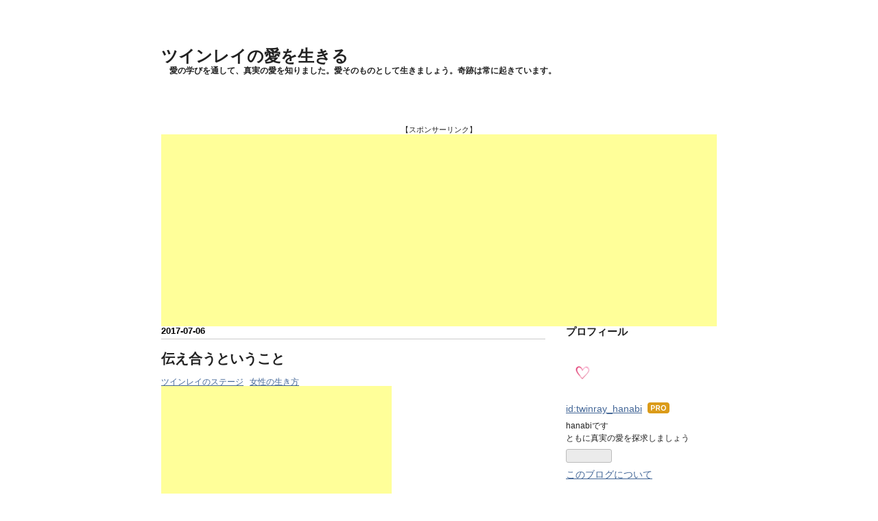

--- FILE ---
content_type: text/html; charset=utf-8
request_url: https://www.twinrayhanabi.com/entry/2017/07/06/085907
body_size: 13925
content:
<!DOCTYPE html>
<html
  lang="ja"

data-admin-domain="//blog.hatena.ne.jp"
data-admin-origin="https://blog.hatena.ne.jp"
data-author="twinray_hanabi"
data-avail-langs="ja en"
data-blog="twinray-hanabi.hatenablog.com"
data-blog-host="twinray-hanabi.hatenablog.com"
data-blog-is-public="1"
data-blog-name="ツインレイの愛を生きる"
data-blog-owner="twinray_hanabi"
data-blog-show-ads=""
data-blog-show-sleeping-ads=""
data-blog-uri="https://www.twinrayhanabi.com/"
data-blog-uuid="6653812171403786442"
data-blogs-uri-base="https://www.twinrayhanabi.com"
data-brand="pro"
data-data-layer="{&quot;hatenablog&quot;:{&quot;admin&quot;:{},&quot;analytics&quot;:{&quot;brand_property_id&quot;:&quot;&quot;,&quot;measurement_id&quot;:&quot;&quot;,&quot;non_sampling_property_id&quot;:&quot;&quot;,&quot;property_id&quot;:&quot;&quot;,&quot;separated_property_id&quot;:&quot;UA-29716941-25&quot;},&quot;blog&quot;:{&quot;blog_id&quot;:&quot;6653812171403786442&quot;,&quot;content_seems_japanese&quot;:&quot;true&quot;,&quot;disable_ads&quot;:&quot;custom_domain&quot;,&quot;enable_ads&quot;:&quot;false&quot;,&quot;enable_keyword_link&quot;:&quot;false&quot;,&quot;entry_show_footer_related_entries&quot;:&quot;true&quot;,&quot;force_pc_view&quot;:&quot;false&quot;,&quot;is_public&quot;:&quot;true&quot;,&quot;is_responsive_view&quot;:&quot;false&quot;,&quot;is_sleeping&quot;:&quot;false&quot;,&quot;lang&quot;:&quot;ja&quot;,&quot;name&quot;:&quot;\u30c4\u30a4\u30f3\u30ec\u30a4\u306e\u611b\u3092\u751f\u304d\u308b&quot;,&quot;owner_name&quot;:&quot;twinray_hanabi&quot;,&quot;uri&quot;:&quot;https://www.twinrayhanabi.com/&quot;},&quot;brand&quot;:&quot;pro&quot;,&quot;page_id&quot;:&quot;entry&quot;,&quot;permalink_entry&quot;:{&quot;author_name&quot;:&quot;twinray_hanabi&quot;,&quot;categories&quot;:&quot;\u30c4\u30a4\u30f3\u30ec\u30a4\u306e\u30b9\u30c6\u30fc\u30b8\t\u5973\u6027\u306e\u751f\u304d\u65b9&quot;,&quot;character_count&quot;:608,&quot;date&quot;:&quot;2017-07-06&quot;,&quot;entry_id&quot;:&quot;8599973812277172040&quot;,&quot;first_category&quot;:&quot;\u30c4\u30a4\u30f3\u30ec\u30a4\u306e\u30b9\u30c6\u30fc\u30b8&quot;,&quot;hour&quot;:&quot;8&quot;,&quot;title&quot;:&quot;\u4f1d\u3048\u5408\u3046\u3068\u3044\u3046\u3053\u3068&quot;,&quot;uri&quot;:&quot;https://www.twinrayhanabi.com/entry/2017/07/06/085907&quot;},&quot;pro&quot;:&quot;pro&quot;,&quot;router_type&quot;:&quot;blogs&quot;}}"
data-device="pc"
data-dont-recommend-pro="false"
data-global-domain="https://hatena.blog"
data-globalheader-color="b"
data-globalheader-type="pc"
data-has-touch-view="1"
data-help-url="https://help.hatenablog.com"
data-hide-header="1"
data-page="entry"
data-parts-domain="https://hatenablog-parts.com"
data-plus-available="1"
data-pro="true"
data-router-type="blogs"
data-sentry-dsn="https://03a33e4781a24cf2885099fed222b56d@sentry.io/1195218"
data-sentry-environment="production"
data-sentry-sample-rate="0.1"
data-static-domain="https://cdn.blog.st-hatena.com"
data-version="6ea2223fdead71a0305297e57edb30"




  data-initial-state="{}"

  >
  <head prefix="og: http://ogp.me/ns# fb: http://ogp.me/ns/fb# article: http://ogp.me/ns/article#">

  

  

  


  

  <meta name="robots" content="max-image-preview:large" />


  <meta charset="utf-8"/>
  <meta http-equiv="X-UA-Compatible" content="IE=7; IE=9; IE=10; IE=11" />
  <title>伝え合うということ - ツインレイの愛を生きる</title>

  
  <link rel="canonical" href="https://www.twinrayhanabi.com/entry/2017/07/06/085907"/>



  

<meta itemprop="name" content="伝え合うということ - ツインレイの愛を生きる"/>

  <meta itemprop="image" content="https://ogimage.blog.st-hatena.com/6653812171403786442/8599973812277172040/1765675200"/>


  <meta property="og:title" content="伝え合うということ - ツインレイの愛を生きる"/>
<meta property="og:type" content="article"/>
  <meta property="og:url" content="https://www.twinrayhanabi.com/entry/2017/07/06/085907"/>

  <meta property="og:image" content="https://ogimage.blog.st-hatena.com/6653812171403786442/8599973812277172040/1765675200"/>

<meta property="og:image:alt" content="伝え合うということ - ツインレイの愛を生きる"/>
    <meta property="og:description" content="＝＝＝＝＝＝＝＝ 彼は、私を大切にしないと、だめです❤ 彼は、私の気持ちなんて これっぽっちも解ってないんですよ☺ 不思議な気持ちですが、何だか嬉しくて。 また、〝女神〟のステージが上がりました😃💓 いつもありがとうございます😌❤ ＝＝＝＝＝＝＝＝＝ 女神のステージが上がって良かったですね！あなたのがんばりの賜物ですね。 彼があなたの気持ちをこれっぽっちも分かっていないのは、あなたが、これまで、細かく細かく、丁寧に、彼に伝えてきていなかったからです。 彼は、魔法使いではありません。そして、男性は女性の気持ちを察したり、推し量ったり、想像したりすることがとても苦手なのです。それが、まったくできな…" />
<meta property="og:site_name" content="ツインレイの愛を生きる"/>

  <meta property="article:published_time" content="2017-07-05T23:59:07Z" />

    <meta property="article:tag" content="ツインレイのステージ" />
    <meta property="article:tag" content="女性の生き方" />
      <meta name="twitter:card"  content="summary_large_image" />
    <meta name="twitter:image" content="https://ogimage.blog.st-hatena.com/6653812171403786442/8599973812277172040/1765675200" />  <meta name="twitter:title" content="伝え合うということ - ツインレイの愛を生きる" />    <meta name="twitter:description" content="＝＝＝＝＝＝＝＝ 彼は、私を大切にしないと、だめです❤ 彼は、私の気持ちなんて これっぽっちも解ってないんですよ☺ 不思議な気持ちですが、何だか嬉しくて。 また、〝女神〟のステージが上がりました😃💓 いつもありがとうございます😌❤ ＝＝＝＝＝＝＝＝＝ 女神のステージが上がって良かったですね！あなたのがんばりの賜物ですね…" />  <meta name="twitter:app:name:iphone" content="はてなブログアプリ" />
  <meta name="twitter:app:id:iphone" content="583299321" />
  <meta name="twitter:app:url:iphone" content="hatenablog:///open?uri=https%3A%2F%2Fwww.twinrayhanabi.com%2Fentry%2F2017%2F07%2F06%2F085907" />  <meta name="twitter:site" content="@twinray_hanabi" />
  
    <meta name="description" content="＝＝＝＝＝＝＝＝ 彼は、私を大切にしないと、だめです❤ 彼は、私の気持ちなんて これっぽっちも解ってないんですよ☺ 不思議な気持ちですが、何だか嬉しくて。 また、〝女神〟のステージが上がりました😃💓 いつもありがとうございます😌❤ ＝＝＝＝＝＝＝＝＝ 女神のステージが上がって良かったですね！あなたのがんばりの賜物ですね。 彼があなたの気持ちをこれっぽっちも分かっていないのは、あなたが、これまで、細かく細かく、丁寧に、彼に伝えてきていなかったからです。 彼は、魔法使いではありません。そして、男性は女性の気持ちを察したり、推し量ったり、想像したりすることがとても苦手なのです。それが、まったくできな…" />
    <meta name="keywords" content="ツインレイ,ツインソウル,ライトワーカー" />


  
<script
  id="embed-gtm-data-layer-loader"
  data-data-layer-page-specific="{&quot;hatenablog&quot;:{&quot;blogs_permalink&quot;:{&quot;has_related_entries_with_elasticsearch&quot;:&quot;true&quot;,&quot;entry_afc_issued&quot;:&quot;false&quot;,&quot;blog_afc_issued&quot;:&quot;false&quot;,&quot;is_author_pro&quot;:&quot;true&quot;,&quot;is_blog_sleeping&quot;:&quot;false&quot;}}}"
>
(function() {
  function loadDataLayer(elem, attrName) {
    if (!elem) { return {}; }
    var json = elem.getAttribute(attrName);
    if (!json) { return {}; }
    return JSON.parse(json);
  }

  var globalVariables = loadDataLayer(
    document.documentElement,
    'data-data-layer'
  );
  var pageSpecificVariables = loadDataLayer(
    document.getElementById('embed-gtm-data-layer-loader'),
    'data-data-layer-page-specific'
  );

  var variables = [globalVariables, pageSpecificVariables];

  if (!window.dataLayer) {
    window.dataLayer = [];
  }

  for (var i = 0; i < variables.length; i++) {
    window.dataLayer.push(variables[i]);
  }
})();
</script>

<!-- Google Tag Manager -->
<script>(function(w,d,s,l,i){w[l]=w[l]||[];w[l].push({'gtm.start':
new Date().getTime(),event:'gtm.js'});var f=d.getElementsByTagName(s)[0],
j=d.createElement(s),dl=l!='dataLayer'?'&l='+l:'';j.async=true;j.src=
'https://www.googletagmanager.com/gtm.js?id='+i+dl;f.parentNode.insertBefore(j,f);
})(window,document,'script','dataLayer','GTM-P4CXTW');</script>
<!-- End Google Tag Manager -->











  <link rel="shortcut icon" href="https://www.twinrayhanabi.com/icon/favicon">
<link rel="apple-touch-icon" href="https://www.twinrayhanabi.com/icon/touch">
<link rel="icon" sizes="192x192" href="https://www.twinrayhanabi.com/icon/link">

  

<link rel="alternate" type="application/atom+xml" title="Atom" href="https://www.twinrayhanabi.com/feed"/>
<link rel="alternate" type="application/rss+xml" title="RSS2.0" href="https://www.twinrayhanabi.com/rss"/>

  <link rel="alternate" type="application/json+oembed" href="https://hatena.blog/oembed?url=https%3A%2F%2Fwww.twinrayhanabi.com%2Fentry%2F2017%2F07%2F06%2F085907&amp;format=json" title="oEmbed Profile of 伝え合うということ"/>
<link rel="alternate" type="text/xml+oembed" href="https://hatena.blog/oembed?url=https%3A%2F%2Fwww.twinrayhanabi.com%2Fentry%2F2017%2F07%2F06%2F085907&amp;format=xml" title="oEmbed Profile of 伝え合うということ"/>
  
  <link rel="author" href="http://www.hatena.ne.jp/twinray_hanabi/">

  

  


  
    
<link rel="stylesheet" type="text/css" href="https://cdn.blog.st-hatena.com/css/blog.css?version=6ea2223fdead71a0305297e57edb30"/>

    
  <link rel="stylesheet" type="text/css" href="https://usercss.blog.st-hatena.com/blog_style/6653812171403786442/80358b205cf59e6df0474c9a7b2e4afbd52dc269"/>
  
  

  

  
<script> </script>

  
<style>
  div#google_afc_user,
  div.google-afc-user-container,
  div.google_afc_image,
  div.google_afc_blocklink {
      display: block !important;
  }
</style>


  

  
    <script type="application/ld+json">{"@context":"http://schema.org","@type":"Article","dateModified":"2025-12-14T10:20:00+09:00","datePublished":"2017-07-06T08:59:07+09:00","description":"＝＝＝＝＝＝＝＝ 彼は、私を大切にしないと、だめです❤ 彼は、私の気持ちなんて これっぽっちも解ってないんですよ☺ 不思議な気持ちですが、何だか嬉しくて。 また、〝女神〟のステージが上がりました😃💓 いつもありがとうございます😌❤ ＝＝＝＝＝＝＝＝＝ 女神のステージが上がって良かったですね！あなたのがんばりの賜物ですね。 彼があなたの気持ちをこれっぽっちも分かっていないのは、あなたが、これまで、細かく細かく、丁寧に、彼に伝えてきていなかったからです。 彼は、魔法使いではありません。そして、男性は女性の気持ちを察したり、推し量ったり、想像したりすることがとても苦手なのです。それが、まったくできな…","headline":"伝え合うということ","image":["https://cdn.blog.st-hatena.com/images/theme/og-image-1500.png"],"mainEntityOfPage":{"@id":"https://www.twinrayhanabi.com/entry/2017/07/06/085907","@type":"WebPage"}}</script>

  

  <script async src="//pagead2.googlesyndication.com/pagead/js/adsbygoogle.js"></script>
<script>
     (adsbygoogle = window.adsbygoogle || []).push({
          google_ad_client: "ca-pub-3804146278556780",
          enable_page_level_ads: true
     });
</script>

  

</head>

  <body class="page-entry enable-top-editarea category-ツインレイのステージ category-女性の生き方 globalheader-off globalheader-ng-enabled">
    

<div id="globalheader-container"
  data-brand="hatenablog"
  style="display: none"
  >
  <iframe id="globalheader" height="37" frameborder="0" allowTransparency="true"></iframe>
</div>


  
  
  

  <div id="container">
    <div id="container-inner">
      <header id="blog-title" data-brand="hatenablog">
  <div id="blog-title-inner" >
    <div id="blog-title-content">
      <h1 id="title"><a href="https://www.twinrayhanabi.com/">ツインレイの愛を生きる</a></h1>
      
        <h2 id="blog-description">愛の学びを通して、真実の愛を知りました。愛そのものとして生きましょう。奇跡は常に起きています。</h2>
      
    </div>
  </div>
</header>

      
  <div id="top-editarea">
    <p style="text-align: center;"><span style="font-size: 70%;">【スポンサーリンク】</span><br />
<script async src="//pagead2.googlesyndication.com/pagead/js/adsbygoogle.js"></script>
<!-- PCヘッダ -->
<ins class="adsbygoogle"
     style="display:block"
     data-ad-client="ca-pub-3804146278556780"
     data-ad-slot="1258369606"
     data-ad-format="auto"></ins>
<script>
(adsbygoogle = window.adsbygoogle || []).push({});
</script>

</p>

  </div>


      
      




<div id="content" class="hfeed"
  
  >
  <div id="content-inner">
    <div id="wrapper">
      <div id="main">
        <div id="main-inner">
          

          



          
  
  <!-- google_ad_section_start -->
  <!-- rakuten_ad_target_begin -->
  
  
  

  

  
    
      
        <article class="entry hentry test-hentry js-entry-article date-first autopagerize_page_element chars-800 words-100 mode-html entry-odd" id="entry-8599973812277172040" data-keyword-campaign="" data-uuid="8599973812277172040" data-publication-type="entry">
  <div class="entry-inner">
    <header class="entry-header">
  
    <div class="date entry-date first">
    <a href="https://www.twinrayhanabi.com/archive/2017/07/06" rel="nofollow">
      <time datetime="2017-07-05T23:59:07Z" title="2017-07-05T23:59:07Z">
        <span class="date-year">2017</span><span class="hyphen">-</span><span class="date-month">07</span><span class="hyphen">-</span><span class="date-day">06</span>
      </time>
    </a>
      </div>
  <h1 class="entry-title">
  <a href="https://www.twinrayhanabi.com/entry/2017/07/06/085907" class="entry-title-link bookmark">伝え合うということ</a>
</h1>

  
  

  <div class="entry-categories categories">
    
    <a href="https://www.twinrayhanabi.com/archive/category/%E3%83%84%E3%82%A4%E3%83%B3%E3%83%AC%E3%82%A4%E3%81%AE%E3%82%B9%E3%83%86%E3%83%BC%E3%82%B8" class="entry-category-link category-ツインレイのステージ">ツインレイのステージ</a>
    
    <a href="https://www.twinrayhanabi.com/archive/category/%E5%A5%B3%E6%80%A7%E3%81%AE%E7%94%9F%E3%81%8D%E6%96%B9" class="entry-category-link category-女性の生き方">女性の生き方</a>
    
  </div>


  
  <div class="customized-header">
    <div class="entry-header-html"><script async src="//pagead2.googlesyndication.com/pagead/js/adsbygoogle.js"></script>
<!-- twinray_hanabi 336×280 -->
<ins class="adsbygoogle"
     style="display:inline-block;width:336px;height:280px"
     data-ad-client="ca-pub-3804146278556780"
     data-ad-slot="2948376719"></ins>
<script>
(adsbygoogle = window.adsbygoogle || []).push({});
</script></div>
  </div>


  

</header>

    


    <div class="entry-content hatenablog-entry">
  
    <p>＝＝＝＝＝＝＝＝</p>
<p> </p>
<p>彼は、私を大切にしないと、だめです❤ 彼は、私の気持ちなんて これっぽっちも解ってないんですよ☺ 不思議な気持ちですが、何だか嬉しくて。 また、〝女神〟のステージが上がりました😃💓 いつもありがとうございます😌❤</p>
<p> </p>
<p>＝＝＝＝＝＝＝＝＝</p>
<p> </p>
<p>女神のステージが上がって良かったですね！あなたのがんばりの賜物ですね。</p>
<p> </p>
<p> </p>
<p> </p>
<p>彼があなたの気持ちをこれっぽっちも分かっていないのは、あなたが、これまで、細かく細かく、丁寧に、彼に伝えてきていなかったからです。</p>
<p> </p>
<p> </p>
<p> </p>
<p>彼は、魔法使いではありません。そして、男性は女性の気持ちを察したり、推し量ったり、想像したりすることがとても苦手なのです。それが、まったくできない男性も少なくありません。</p>
<p> </p>
<p> </p>
<p> </p>
<p>女性は相手の気持ちを理解することに長けていますが、男性は、もともと、そういうことが苦手なのです。</p>
<p> </p>
<p> </p>
<p> </p>
<p> </p>
<p>皆さんの気持ちは、一つ一つ、丁寧に伝えない限り、彼は皆さんの気持ちを分かりっこありません。彼は皆さんが言葉で伝えていない気持ちを、ほぼ分かっていない、と考えてください。（そもそも言葉にしてない気持ちを、理解してもらおうということが、無理難題です）</p>
<p> </p>
<p> </p>
<p> </p>
<p> </p>
<p>だから、私たち人間には、言葉が与えられたのです。お互いの意思を伝え合うためにです。</p>
<p> </p>
<p> </p>
<p> </p>
<p> </p>
<p>彼は愛してくれているので、伝わっているだろう、分かってくれるだろう、などと思わないことです。</p>
<p> </p>
<p> </p>
<p> </p>
<p> </p>
<p>せっかく与えられた、言葉、を、大切に大切に使っていきましょうね！</p>
<p> </p>
<p> </p>
<p> </p>
<p> </p>
<p> </p>
<p> </p>
<p> </p>
<p> </p>
    
    




    

  
</div>

    
  <footer class="entry-footer">
    
    <div class="entry-tags-wrapper">
  <div class="entry-tags">  </div>
</div>

    <p class="entry-footer-section track-inview-by-gtm" data-gtm-track-json="{&quot;area&quot;: &quot;finish_reading&quot;}">
  <span class="author vcard"><span class="fn" data-load-nickname="1" data-user-name="twinray_hanabi" >twinray_hanabi</span></span>
  <span class="entry-footer-time"><a href="https://www.twinrayhanabi.com/entry/2017/07/06/085907"><time data-relative datetime="2017-07-05T23:59:07Z" title="2017-07-05T23:59:07Z" class="updated">2017-07-06 08:59</time></a></span>
  
  
  
</p>

    
  <div
    class="hatena-star-container"
    data-hatena-star-container
    data-hatena-star-url="https://www.twinrayhanabi.com/entry/2017/07/06/085907"
    data-hatena-star-title="伝え合うということ"
    data-hatena-star-variant="profile-icon"
    data-hatena-star-profile-url-template="https://blog.hatena.ne.jp/{username}/"
  ></div>


    
<div class="social-buttons">
  
  
    <div class="social-button-item">
      <a href="https://b.hatena.ne.jp/entry/s/www.twinrayhanabi.com/entry/2017/07/06/085907" class="hatena-bookmark-button" data-hatena-bookmark-url="https://www.twinrayhanabi.com/entry/2017/07/06/085907" data-hatena-bookmark-layout="vertical-balloon" data-hatena-bookmark-lang="ja" title="この記事をはてなブックマークに追加"><img src="https://b.st-hatena.com/images/entry-button/button-only.gif" alt="この記事をはてなブックマークに追加" width="20" height="20" style="border: none;" /></a>
    </div>
  
  
    <div class="social-button-item">
      <div class="fb-share-button" data-layout="box_count" data-href="https://www.twinrayhanabi.com/entry/2017/07/06/085907"></div>
    </div>
  
  
    
    
    <div class="social-button-item">
      <a
          class="entry-share-button entry-share-button-twitter test-share-button-twitter"
          href="https://x.com/intent/tweet?text=%E4%BC%9D%E3%81%88%E5%90%88%E3%81%86%E3%81%A8%E3%81%84%E3%81%86%E3%81%93%E3%81%A8+-+%E3%83%84%E3%82%A4%E3%83%B3%E3%83%AC%E3%82%A4%E3%81%AE%E6%84%9B%E3%82%92%E7%94%9F%E3%81%8D%E3%82%8B&amp;url=https%3A%2F%2Fwww.twinrayhanabi.com%2Fentry%2F2017%2F07%2F06%2F085907"
          title="X（Twitter）で投稿する"
        ></a>
    </div>
  
  
  
    <span>
      <div class="line-it-button" style="display: none;" data-type="share-e" data-lang="ja" ></div>
      <script src="//scdn.line-apps.com/n/line_it/thirdparty/loader.min.js" async="async" defer="defer" ></script>
    </span>
  
  
  
  
</div>

    

    <div class="customized-footer">
      

        

          <div class="entry-footer-modules" id="entry-footer-secondary-modules">      
<div class="hatena-module hatena-module-related-entries" >
      
  <!-- Hatena-Epic-has-related-entries-with-elasticsearch:true -->
  <div class="hatena-module-title">
    関連記事
  </div>
  <div class="hatena-module-body">
    <ul class="related-entries hatena-urllist urllist-with-thumbnails">
  
  
    
    <li class="urllist-item related-entries-item">
      <div class="urllist-item-inner related-entries-item-inner">
        
          
                      <a class="urllist-image-link related-entries-image-link" href="https://www.twinrayhanabi.com/entry/2020/04/28/080735">
  <img alt="ツインソウル   ー女性性②ー" src="https://cdn.image.st-hatena.com/image/square/e19c8daebd7b1f17969d0e948b2d874d551d16fa/backend=imagemagick;height=100;version=1;width=100/https%3A%2F%2Fcdn-ak.f.st-hatena.com%2Fimages%2Ffotolife%2Ft%2Ftwinray_hanabi%2F20200428%2F20200428080650.jpg" class="urllist-image related-entries-image" title="ツインソウル   ー女性性②ー" width="100" height="100" loading="lazy">
</a>
            <div class="urllist-date-link related-entries-date-link">
  <a href="https://www.twinrayhanabi.com/archive/2020/04/28" rel="nofollow">
    <time datetime="2020-04-28T01:00:35Z" title="2020年4月28日">
      2020-04-28
    </time>
  </a>
</div>

          <a href="https://www.twinrayhanabi.com/entry/2020/04/28/080735" class="urllist-title-link related-entries-title-link  urllist-title related-entries-title">ツインソウル ー女性性②ー</a>




          
          

                      <div class="urllist-entry-body related-entries-entry-body">こちらに記事にコメントをいただきました。 www.twinrayhanabi.…</div>
      </div>
    </li>
  
    
    <li class="urllist-item related-entries-item">
      <div class="urllist-item-inner related-entries-item-inner">
        
          
                      <a class="urllist-image-link related-entries-image-link" href="https://www.twinrayhanabi.com/entry/2020/02/13/212921">
  <img alt="『彼のかっこよさ』を彼は知らない" src="https://cdn.image.st-hatena.com/image/square/e33a6af4fc3ff588360e14d582f4fb4f17ef2bc7/backend=imagemagick;height=100;version=1;width=100/https%3A%2F%2Fcdn-ak.f.st-hatena.com%2Fimages%2Ffotolife%2Ft%2Ftwinray_hanabi%2F20200213%2F20200213212701.jpg" class="urllist-image related-entries-image" title="『彼のかっこよさ』を彼は知らない" width="100" height="100" loading="lazy">
</a>
            <div class="urllist-date-link related-entries-date-link">
  <a href="https://www.twinrayhanabi.com/archive/2020/02/13" rel="nofollow">
    <time datetime="2020-02-13T12:29:21Z" title="2020年2月13日">
      2020-02-13
    </time>
  </a>
</div>

          <a href="https://www.twinrayhanabi.com/entry/2020/02/13/212921" class="urllist-title-link related-entries-title-link  urllist-title related-entries-title">『彼のかっこよさ』を彼は知らない</a>




          
          

                      <div class="urllist-entry-body related-entries-entry-body">『彼のかっこよさ』シリーズです www.twinrayhanabi.com これま…</div>
      </div>
    </li>
  
    
    <li class="urllist-item related-entries-item">
      <div class="urllist-item-inner related-entries-item-inner">
        
          
                      <div class="urllist-date-link related-entries-date-link">
  <a href="https://www.twinrayhanabi.com/archive/2019/11/01" rel="nofollow">
    <time datetime="2019-11-01T02:44:44Z" title="2019年11月1日">
      2019-11-01
    </time>
  </a>
</div>

          <a href="https://www.twinrayhanabi.com/entry/2019/11/01/114444" class="urllist-title-link related-entries-title-link  urllist-title related-entries-title">愛の境界線</a>




          
          

                      <div class="urllist-entry-body related-entries-entry-body">お電話セッションを受けてくださった可愛い女神からのメッセー…</div>
      </div>
    </li>
  
    
    <li class="urllist-item related-entries-item">
      <div class="urllist-item-inner related-entries-item-inner">
        
          
                      <div class="urllist-date-link related-entries-date-link">
  <a href="https://www.twinrayhanabi.com/archive/2019/05/31" rel="nofollow">
    <time datetime="2019-05-31T04:45:40Z" title="2019年5月31日">
      2019-05-31
    </time>
  </a>
</div>

          <a href="https://www.twinrayhanabi.com/entry/2019/05/31/134540" class="urllist-title-link related-entries-title-link  urllist-title related-entries-title">男女の違いを理解すること</a>




          
          

                      <div class="urllist-entry-body related-entries-entry-body">お電話セッションとメールセッションを受けてくださっている女…</div>
      </div>
    </li>
  
    
    <li class="urllist-item related-entries-item">
      <div class="urllist-item-inner related-entries-item-inner">
        
          
                      <div class="urllist-date-link related-entries-date-link">
  <a href="https://www.twinrayhanabi.com/archive/2018/01/11" rel="nofollow">
    <time datetime="2018-01-11T00:00:13Z" title="2018年1月11日">
      2018-01-11
    </time>
  </a>
</div>

          <a href="https://www.twinrayhanabi.com/entry/2018/01/11/090013" class="urllist-title-link related-entries-title-link  urllist-title related-entries-title">愛する男性を幸せにするために</a>




          
          

                      <div class="urllist-entry-body related-entries-entry-body">「彼が分かってくれません」 それは、細かく伝えていないからで…</div>
      </div>
    </li>
  
</ul>

  </div>
</div>
  </div>
        
  <div class="entry-footer-html"><script async src="//pagead2.googlesyndication.com/pagead/js/adsbygoogle.js"></script>
<!-- twinray_hanabi 336×280 -->
<ins class="adsbygoogle"
     style="display:inline-block;width:336px;height:280px"
     data-ad-client="ca-pub-3804146278556780"
     data-ad-slot="2948376719"></ins>
<script>
(adsbygoogle = window.adsbygoogle || []).push({});
</script></div>


      
    </div>
    
  <div class="comment-box js-comment-box">
    
    <ul class="comment js-comment">
      <li class="read-more-comments" style="display: none;"><a>もっと読む</a></li>
    </ul>
    
      <a class="leave-comment-title js-leave-comment-title">コメントを書く</a>
    
  </div>

  </footer>

  </div>
</article>

      
      
    
  

  
  <!-- rakuten_ad_target_end -->
  <!-- google_ad_section_end -->
  
  
  
  <div class="pager pager-permalink permalink">
    
      
      <span class="pager-prev">
        <a href="https://www.twinrayhanabi.com/entry/2017/07/06/100249" rel="prev">
          <span class="pager-arrow">&laquo; </span>
          「私は今、とても幸せです。もっともっと…
        </a>
      </span>
    
    
      
      <span class="pager-next">
        <a href="https://www.twinrayhanabi.com/entry/2017/07/06/083133" rel="next">
          決めつけないことです
          <span class="pager-arrow"> &raquo;</span>
        </a>
      </span>
    
  </div>


  



        </div>
      </div>

      <aside id="box1">
  <div id="box1-inner">
  </div>
</aside>

    </div><!-- #wrapper -->

    
<aside id="box2">
  
  <div id="box2-inner">
    
      

<div class="hatena-module hatena-module-profile">
  <div class="hatena-module-title">
    プロフィール
  </div>
  <div class="hatena-module-body">
    
    <a href="https://www.twinrayhanabi.com/about" class="profile-icon-link">
      <img src="https://cdn.profile-image.st-hatena.com/users/twinray_hanabi/profile.png?1490663528"
      alt="id:twinray_hanabi" class="profile-icon" />
    </a>
    

    
    <span class="id">
      <a href="https://www.twinrayhanabi.com/about" class="hatena-id-link"><span data-load-nickname="1" data-user-name="twinray_hanabi">id:twinray_hanabi</span></a>
      
  
  
    <a href="https://blog.hatena.ne.jp/-/pro?plus_via=blog_plus_badge&amp;utm_source=pro_badge&amp;utm_medium=referral&amp;utm_campaign=register_pro" title="はてなブログPro"><i class="badge-type-pro">はてなブログPro</i></a>
  


    </span>
    

    

    
    <div class="profile-description">
      <p>hanabiです<br />
ともに真実の愛を探求しましょう</p>

    </div>
    

    
      <div class="hatena-follow-button-box btn-subscribe js-hatena-follow-button-box"
  
  >

  <a href="#" class="hatena-follow-button js-hatena-follow-button">
    <span class="subscribing">
      <span class="foreground">読者です</span>
      <span class="background">読者をやめる</span>
    </span>
    <span class="unsubscribing" data-track-name="profile-widget-subscribe-button" data-track-once>
      <span class="foreground">読者になる</span>
      <span class="background">読者になる</span>
    </span>
  </a>
  <div class="subscription-count-box js-subscription-count-box">
    <i></i>
    <u></u>
    <span class="subscription-count js-subscription-count">
    </span>
  </div>
</div>

    

    

    <div class="profile-about">
      <a href="https://www.twinrayhanabi.com/about">このブログについて</a>
    </div>

  </div>
</div>

    
      <div class="hatena-module hatena-module-recent-entries ">
  <div class="hatena-module-title">
    <a href="https://www.twinrayhanabi.com/archive">
      最新記事
    </a>
  </div>
  <div class="hatena-module-body">
    <ul class="recent-entries hatena-urllist ">
  
  
    
    <li class="urllist-item recent-entries-item">
      <div class="urllist-item-inner recent-entries-item-inner">
        
          
          
          <a href="https://www.twinrayhanabi.com/entry/2026/01/19/173119" class="urllist-title-link recent-entries-title-link  urllist-title recent-entries-title">あなたの本当の価値</a>




          
          

                </div>
    </li>
  
    
    <li class="urllist-item recent-entries-item">
      <div class="urllist-item-inner recent-entries-item-inner">
        
          
          
          <a href="https://www.twinrayhanabi.com/entry/2026/01/18/170656" class="urllist-title-link recent-entries-title-link  urllist-title recent-entries-title">二つの世界</a>




          
          

                </div>
    </li>
  
    
    <li class="urllist-item recent-entries-item">
      <div class="urllist-item-inner recent-entries-item-inner">
        
          
          
          <a href="https://www.twinrayhanabi.com/entry/2026/01/17/203828" class="urllist-title-link recent-entries-title-link  urllist-title recent-entries-title">あなたの世界を守ってください</a>




          
          

                </div>
    </li>
  
    
    <li class="urllist-item recent-entries-item">
      <div class="urllist-item-inner recent-entries-item-inner">
        
          
          
          <a href="https://www.twinrayhanabi.com/entry/2026/01/16/154130" class="urllist-title-link recent-entries-title-link  urllist-title recent-entries-title">ダメな自分のままでいたい</a>




          
          

                </div>
    </li>
  
    
    <li class="urllist-item recent-entries-item">
      <div class="urllist-item-inner recent-entries-item-inner">
        
          
          
          <a href="https://www.twinrayhanabi.com/entry/2026/01/15/203159" class="urllist-title-link recent-entries-title-link  urllist-title recent-entries-title">愛の試練とは自由への最短ルートだった</a>




          
          

                </div>
    </li>
  
</ul>

      </div>
</div>

    
      
<div class="hatena-module hatena-module-entries-access-ranking"
  data-count="5"
  data-source="access"
  data-enable_customize_format="0"
  data-display_entry_image_size_width="100"
  data-display_entry_image_size_height="100"

  data-display_entry_category="0"
  data-display_entry_image="0"
  data-display_entry_image_size_width="100"
  data-display_entry_image_size_height="100"
  data-display_entry_body_length="0"
  data-display_entry_date="0"
  data-display_entry_title_length="20"
  data-restrict_entry_title_length="1"
  data-display_bookmark_count="0"

>
  <div class="hatena-module-title">
    
      注目記事
    
  </div>
  <div class="hatena-module-body">
    
  </div>
</div>

    
      

<div class="hatena-module hatena-module-archive" data-archive-type="default" data-archive-url="https://www.twinrayhanabi.com/archive">
  <div class="hatena-module-title">
    <a href="https://www.twinrayhanabi.com/archive">月別アーカイブ</a>
  </div>
  <div class="hatena-module-body">
    
      
        <ul class="hatena-urllist">
          
            <li class="archive-module-year archive-module-year-hidden" data-year="2026">
              <div class="archive-module-button">
                <span class="archive-module-hide-button">▼</span>
                <span class="archive-module-show-button">▶</span>
              </div>
              <a href="https://www.twinrayhanabi.com/archive/2026" class="archive-module-year-title archive-module-year-2026">
                2026
              </a>
              <ul class="archive-module-months">
                
                  <li class="archive-module-month">
                    <a href="https://www.twinrayhanabi.com/archive/2026/01" class="archive-module-month-title archive-module-month-2026-1">
                      2026 / 1
                    </a>
                  </li>
                
              </ul>
            </li>
          
            <li class="archive-module-year archive-module-year-hidden" data-year="2025">
              <div class="archive-module-button">
                <span class="archive-module-hide-button">▼</span>
                <span class="archive-module-show-button">▶</span>
              </div>
              <a href="https://www.twinrayhanabi.com/archive/2025" class="archive-module-year-title archive-module-year-2025">
                2025
              </a>
              <ul class="archive-module-months">
                
                  <li class="archive-module-month">
                    <a href="https://www.twinrayhanabi.com/archive/2025/12" class="archive-module-month-title archive-module-month-2025-12">
                      2025 / 12
                    </a>
                  </li>
                
                  <li class="archive-module-month">
                    <a href="https://www.twinrayhanabi.com/archive/2025/11" class="archive-module-month-title archive-module-month-2025-11">
                      2025 / 11
                    </a>
                  </li>
                
                  <li class="archive-module-month">
                    <a href="https://www.twinrayhanabi.com/archive/2025/10" class="archive-module-month-title archive-module-month-2025-10">
                      2025 / 10
                    </a>
                  </li>
                
                  <li class="archive-module-month">
                    <a href="https://www.twinrayhanabi.com/archive/2025/09" class="archive-module-month-title archive-module-month-2025-9">
                      2025 / 9
                    </a>
                  </li>
                
                  <li class="archive-module-month">
                    <a href="https://www.twinrayhanabi.com/archive/2025/08" class="archive-module-month-title archive-module-month-2025-8">
                      2025 / 8
                    </a>
                  </li>
                
                  <li class="archive-module-month">
                    <a href="https://www.twinrayhanabi.com/archive/2025/07" class="archive-module-month-title archive-module-month-2025-7">
                      2025 / 7
                    </a>
                  </li>
                
                  <li class="archive-module-month">
                    <a href="https://www.twinrayhanabi.com/archive/2025/06" class="archive-module-month-title archive-module-month-2025-6">
                      2025 / 6
                    </a>
                  </li>
                
                  <li class="archive-module-month">
                    <a href="https://www.twinrayhanabi.com/archive/2025/05" class="archive-module-month-title archive-module-month-2025-5">
                      2025 / 5
                    </a>
                  </li>
                
                  <li class="archive-module-month">
                    <a href="https://www.twinrayhanabi.com/archive/2025/04" class="archive-module-month-title archive-module-month-2025-4">
                      2025 / 4
                    </a>
                  </li>
                
                  <li class="archive-module-month">
                    <a href="https://www.twinrayhanabi.com/archive/2025/03" class="archive-module-month-title archive-module-month-2025-3">
                      2025 / 3
                    </a>
                  </li>
                
                  <li class="archive-module-month">
                    <a href="https://www.twinrayhanabi.com/archive/2025/02" class="archive-module-month-title archive-module-month-2025-2">
                      2025 / 2
                    </a>
                  </li>
                
                  <li class="archive-module-month">
                    <a href="https://www.twinrayhanabi.com/archive/2025/01" class="archive-module-month-title archive-module-month-2025-1">
                      2025 / 1
                    </a>
                  </li>
                
              </ul>
            </li>
          
            <li class="archive-module-year archive-module-year-hidden" data-year="2024">
              <div class="archive-module-button">
                <span class="archive-module-hide-button">▼</span>
                <span class="archive-module-show-button">▶</span>
              </div>
              <a href="https://www.twinrayhanabi.com/archive/2024" class="archive-module-year-title archive-module-year-2024">
                2024
              </a>
              <ul class="archive-module-months">
                
                  <li class="archive-module-month">
                    <a href="https://www.twinrayhanabi.com/archive/2024/12" class="archive-module-month-title archive-module-month-2024-12">
                      2024 / 12
                    </a>
                  </li>
                
                  <li class="archive-module-month">
                    <a href="https://www.twinrayhanabi.com/archive/2024/11" class="archive-module-month-title archive-module-month-2024-11">
                      2024 / 11
                    </a>
                  </li>
                
                  <li class="archive-module-month">
                    <a href="https://www.twinrayhanabi.com/archive/2024/10" class="archive-module-month-title archive-module-month-2024-10">
                      2024 / 10
                    </a>
                  </li>
                
                  <li class="archive-module-month">
                    <a href="https://www.twinrayhanabi.com/archive/2024/09" class="archive-module-month-title archive-module-month-2024-9">
                      2024 / 9
                    </a>
                  </li>
                
                  <li class="archive-module-month">
                    <a href="https://www.twinrayhanabi.com/archive/2024/08" class="archive-module-month-title archive-module-month-2024-8">
                      2024 / 8
                    </a>
                  </li>
                
                  <li class="archive-module-month">
                    <a href="https://www.twinrayhanabi.com/archive/2024/07" class="archive-module-month-title archive-module-month-2024-7">
                      2024 / 7
                    </a>
                  </li>
                
                  <li class="archive-module-month">
                    <a href="https://www.twinrayhanabi.com/archive/2024/06" class="archive-module-month-title archive-module-month-2024-6">
                      2024 / 6
                    </a>
                  </li>
                
                  <li class="archive-module-month">
                    <a href="https://www.twinrayhanabi.com/archive/2024/05" class="archive-module-month-title archive-module-month-2024-5">
                      2024 / 5
                    </a>
                  </li>
                
                  <li class="archive-module-month">
                    <a href="https://www.twinrayhanabi.com/archive/2024/04" class="archive-module-month-title archive-module-month-2024-4">
                      2024 / 4
                    </a>
                  </li>
                
                  <li class="archive-module-month">
                    <a href="https://www.twinrayhanabi.com/archive/2024/03" class="archive-module-month-title archive-module-month-2024-3">
                      2024 / 3
                    </a>
                  </li>
                
                  <li class="archive-module-month">
                    <a href="https://www.twinrayhanabi.com/archive/2024/02" class="archive-module-month-title archive-module-month-2024-2">
                      2024 / 2
                    </a>
                  </li>
                
                  <li class="archive-module-month">
                    <a href="https://www.twinrayhanabi.com/archive/2024/01" class="archive-module-month-title archive-module-month-2024-1">
                      2024 / 1
                    </a>
                  </li>
                
              </ul>
            </li>
          
            <li class="archive-module-year archive-module-year-hidden" data-year="2023">
              <div class="archive-module-button">
                <span class="archive-module-hide-button">▼</span>
                <span class="archive-module-show-button">▶</span>
              </div>
              <a href="https://www.twinrayhanabi.com/archive/2023" class="archive-module-year-title archive-module-year-2023">
                2023
              </a>
              <ul class="archive-module-months">
                
                  <li class="archive-module-month">
                    <a href="https://www.twinrayhanabi.com/archive/2023/12" class="archive-module-month-title archive-module-month-2023-12">
                      2023 / 12
                    </a>
                  </li>
                
                  <li class="archive-module-month">
                    <a href="https://www.twinrayhanabi.com/archive/2023/11" class="archive-module-month-title archive-module-month-2023-11">
                      2023 / 11
                    </a>
                  </li>
                
                  <li class="archive-module-month">
                    <a href="https://www.twinrayhanabi.com/archive/2023/10" class="archive-module-month-title archive-module-month-2023-10">
                      2023 / 10
                    </a>
                  </li>
                
                  <li class="archive-module-month">
                    <a href="https://www.twinrayhanabi.com/archive/2023/09" class="archive-module-month-title archive-module-month-2023-9">
                      2023 / 9
                    </a>
                  </li>
                
                  <li class="archive-module-month">
                    <a href="https://www.twinrayhanabi.com/archive/2023/08" class="archive-module-month-title archive-module-month-2023-8">
                      2023 / 8
                    </a>
                  </li>
                
                  <li class="archive-module-month">
                    <a href="https://www.twinrayhanabi.com/archive/2023/07" class="archive-module-month-title archive-module-month-2023-7">
                      2023 / 7
                    </a>
                  </li>
                
                  <li class="archive-module-month">
                    <a href="https://www.twinrayhanabi.com/archive/2023/06" class="archive-module-month-title archive-module-month-2023-6">
                      2023 / 6
                    </a>
                  </li>
                
                  <li class="archive-module-month">
                    <a href="https://www.twinrayhanabi.com/archive/2023/05" class="archive-module-month-title archive-module-month-2023-5">
                      2023 / 5
                    </a>
                  </li>
                
                  <li class="archive-module-month">
                    <a href="https://www.twinrayhanabi.com/archive/2023/04" class="archive-module-month-title archive-module-month-2023-4">
                      2023 / 4
                    </a>
                  </li>
                
                  <li class="archive-module-month">
                    <a href="https://www.twinrayhanabi.com/archive/2023/03" class="archive-module-month-title archive-module-month-2023-3">
                      2023 / 3
                    </a>
                  </li>
                
                  <li class="archive-module-month">
                    <a href="https://www.twinrayhanabi.com/archive/2023/02" class="archive-module-month-title archive-module-month-2023-2">
                      2023 / 2
                    </a>
                  </li>
                
                  <li class="archive-module-month">
                    <a href="https://www.twinrayhanabi.com/archive/2023/01" class="archive-module-month-title archive-module-month-2023-1">
                      2023 / 1
                    </a>
                  </li>
                
              </ul>
            </li>
          
            <li class="archive-module-year archive-module-year-hidden" data-year="2022">
              <div class="archive-module-button">
                <span class="archive-module-hide-button">▼</span>
                <span class="archive-module-show-button">▶</span>
              </div>
              <a href="https://www.twinrayhanabi.com/archive/2022" class="archive-module-year-title archive-module-year-2022">
                2022
              </a>
              <ul class="archive-module-months">
                
                  <li class="archive-module-month">
                    <a href="https://www.twinrayhanabi.com/archive/2022/12" class="archive-module-month-title archive-module-month-2022-12">
                      2022 / 12
                    </a>
                  </li>
                
                  <li class="archive-module-month">
                    <a href="https://www.twinrayhanabi.com/archive/2022/11" class="archive-module-month-title archive-module-month-2022-11">
                      2022 / 11
                    </a>
                  </li>
                
                  <li class="archive-module-month">
                    <a href="https://www.twinrayhanabi.com/archive/2022/10" class="archive-module-month-title archive-module-month-2022-10">
                      2022 / 10
                    </a>
                  </li>
                
                  <li class="archive-module-month">
                    <a href="https://www.twinrayhanabi.com/archive/2022/09" class="archive-module-month-title archive-module-month-2022-9">
                      2022 / 9
                    </a>
                  </li>
                
                  <li class="archive-module-month">
                    <a href="https://www.twinrayhanabi.com/archive/2022/08" class="archive-module-month-title archive-module-month-2022-8">
                      2022 / 8
                    </a>
                  </li>
                
                  <li class="archive-module-month">
                    <a href="https://www.twinrayhanabi.com/archive/2022/07" class="archive-module-month-title archive-module-month-2022-7">
                      2022 / 7
                    </a>
                  </li>
                
                  <li class="archive-module-month">
                    <a href="https://www.twinrayhanabi.com/archive/2022/06" class="archive-module-month-title archive-module-month-2022-6">
                      2022 / 6
                    </a>
                  </li>
                
                  <li class="archive-module-month">
                    <a href="https://www.twinrayhanabi.com/archive/2022/05" class="archive-module-month-title archive-module-month-2022-5">
                      2022 / 5
                    </a>
                  </li>
                
                  <li class="archive-module-month">
                    <a href="https://www.twinrayhanabi.com/archive/2022/04" class="archive-module-month-title archive-module-month-2022-4">
                      2022 / 4
                    </a>
                  </li>
                
                  <li class="archive-module-month">
                    <a href="https://www.twinrayhanabi.com/archive/2022/03" class="archive-module-month-title archive-module-month-2022-3">
                      2022 / 3
                    </a>
                  </li>
                
                  <li class="archive-module-month">
                    <a href="https://www.twinrayhanabi.com/archive/2022/02" class="archive-module-month-title archive-module-month-2022-2">
                      2022 / 2
                    </a>
                  </li>
                
                  <li class="archive-module-month">
                    <a href="https://www.twinrayhanabi.com/archive/2022/01" class="archive-module-month-title archive-module-month-2022-1">
                      2022 / 1
                    </a>
                  </li>
                
              </ul>
            </li>
          
            <li class="archive-module-year archive-module-year-hidden" data-year="2021">
              <div class="archive-module-button">
                <span class="archive-module-hide-button">▼</span>
                <span class="archive-module-show-button">▶</span>
              </div>
              <a href="https://www.twinrayhanabi.com/archive/2021" class="archive-module-year-title archive-module-year-2021">
                2021
              </a>
              <ul class="archive-module-months">
                
                  <li class="archive-module-month">
                    <a href="https://www.twinrayhanabi.com/archive/2021/12" class="archive-module-month-title archive-module-month-2021-12">
                      2021 / 12
                    </a>
                  </li>
                
                  <li class="archive-module-month">
                    <a href="https://www.twinrayhanabi.com/archive/2021/11" class="archive-module-month-title archive-module-month-2021-11">
                      2021 / 11
                    </a>
                  </li>
                
                  <li class="archive-module-month">
                    <a href="https://www.twinrayhanabi.com/archive/2021/10" class="archive-module-month-title archive-module-month-2021-10">
                      2021 / 10
                    </a>
                  </li>
                
                  <li class="archive-module-month">
                    <a href="https://www.twinrayhanabi.com/archive/2021/09" class="archive-module-month-title archive-module-month-2021-9">
                      2021 / 9
                    </a>
                  </li>
                
                  <li class="archive-module-month">
                    <a href="https://www.twinrayhanabi.com/archive/2021/08" class="archive-module-month-title archive-module-month-2021-8">
                      2021 / 8
                    </a>
                  </li>
                
                  <li class="archive-module-month">
                    <a href="https://www.twinrayhanabi.com/archive/2021/07" class="archive-module-month-title archive-module-month-2021-7">
                      2021 / 7
                    </a>
                  </li>
                
                  <li class="archive-module-month">
                    <a href="https://www.twinrayhanabi.com/archive/2021/06" class="archive-module-month-title archive-module-month-2021-6">
                      2021 / 6
                    </a>
                  </li>
                
                  <li class="archive-module-month">
                    <a href="https://www.twinrayhanabi.com/archive/2021/05" class="archive-module-month-title archive-module-month-2021-5">
                      2021 / 5
                    </a>
                  </li>
                
                  <li class="archive-module-month">
                    <a href="https://www.twinrayhanabi.com/archive/2021/04" class="archive-module-month-title archive-module-month-2021-4">
                      2021 / 4
                    </a>
                  </li>
                
                  <li class="archive-module-month">
                    <a href="https://www.twinrayhanabi.com/archive/2021/03" class="archive-module-month-title archive-module-month-2021-3">
                      2021 / 3
                    </a>
                  </li>
                
                  <li class="archive-module-month">
                    <a href="https://www.twinrayhanabi.com/archive/2021/02" class="archive-module-month-title archive-module-month-2021-2">
                      2021 / 2
                    </a>
                  </li>
                
                  <li class="archive-module-month">
                    <a href="https://www.twinrayhanabi.com/archive/2021/01" class="archive-module-month-title archive-module-month-2021-1">
                      2021 / 1
                    </a>
                  </li>
                
              </ul>
            </li>
          
            <li class="archive-module-year archive-module-year-hidden" data-year="2020">
              <div class="archive-module-button">
                <span class="archive-module-hide-button">▼</span>
                <span class="archive-module-show-button">▶</span>
              </div>
              <a href="https://www.twinrayhanabi.com/archive/2020" class="archive-module-year-title archive-module-year-2020">
                2020
              </a>
              <ul class="archive-module-months">
                
                  <li class="archive-module-month">
                    <a href="https://www.twinrayhanabi.com/archive/2020/12" class="archive-module-month-title archive-module-month-2020-12">
                      2020 / 12
                    </a>
                  </li>
                
                  <li class="archive-module-month">
                    <a href="https://www.twinrayhanabi.com/archive/2020/11" class="archive-module-month-title archive-module-month-2020-11">
                      2020 / 11
                    </a>
                  </li>
                
                  <li class="archive-module-month">
                    <a href="https://www.twinrayhanabi.com/archive/2020/10" class="archive-module-month-title archive-module-month-2020-10">
                      2020 / 10
                    </a>
                  </li>
                
                  <li class="archive-module-month">
                    <a href="https://www.twinrayhanabi.com/archive/2020/09" class="archive-module-month-title archive-module-month-2020-9">
                      2020 / 9
                    </a>
                  </li>
                
                  <li class="archive-module-month">
                    <a href="https://www.twinrayhanabi.com/archive/2020/08" class="archive-module-month-title archive-module-month-2020-8">
                      2020 / 8
                    </a>
                  </li>
                
                  <li class="archive-module-month">
                    <a href="https://www.twinrayhanabi.com/archive/2020/07" class="archive-module-month-title archive-module-month-2020-7">
                      2020 / 7
                    </a>
                  </li>
                
                  <li class="archive-module-month">
                    <a href="https://www.twinrayhanabi.com/archive/2020/06" class="archive-module-month-title archive-module-month-2020-6">
                      2020 / 6
                    </a>
                  </li>
                
                  <li class="archive-module-month">
                    <a href="https://www.twinrayhanabi.com/archive/2020/05" class="archive-module-month-title archive-module-month-2020-5">
                      2020 / 5
                    </a>
                  </li>
                
                  <li class="archive-module-month">
                    <a href="https://www.twinrayhanabi.com/archive/2020/04" class="archive-module-month-title archive-module-month-2020-4">
                      2020 / 4
                    </a>
                  </li>
                
                  <li class="archive-module-month">
                    <a href="https://www.twinrayhanabi.com/archive/2020/03" class="archive-module-month-title archive-module-month-2020-3">
                      2020 / 3
                    </a>
                  </li>
                
                  <li class="archive-module-month">
                    <a href="https://www.twinrayhanabi.com/archive/2020/02" class="archive-module-month-title archive-module-month-2020-2">
                      2020 / 2
                    </a>
                  </li>
                
                  <li class="archive-module-month">
                    <a href="https://www.twinrayhanabi.com/archive/2020/01" class="archive-module-month-title archive-module-month-2020-1">
                      2020 / 1
                    </a>
                  </li>
                
              </ul>
            </li>
          
            <li class="archive-module-year archive-module-year-hidden" data-year="2019">
              <div class="archive-module-button">
                <span class="archive-module-hide-button">▼</span>
                <span class="archive-module-show-button">▶</span>
              </div>
              <a href="https://www.twinrayhanabi.com/archive/2019" class="archive-module-year-title archive-module-year-2019">
                2019
              </a>
              <ul class="archive-module-months">
                
                  <li class="archive-module-month">
                    <a href="https://www.twinrayhanabi.com/archive/2019/12" class="archive-module-month-title archive-module-month-2019-12">
                      2019 / 12
                    </a>
                  </li>
                
                  <li class="archive-module-month">
                    <a href="https://www.twinrayhanabi.com/archive/2019/11" class="archive-module-month-title archive-module-month-2019-11">
                      2019 / 11
                    </a>
                  </li>
                
                  <li class="archive-module-month">
                    <a href="https://www.twinrayhanabi.com/archive/2019/10" class="archive-module-month-title archive-module-month-2019-10">
                      2019 / 10
                    </a>
                  </li>
                
                  <li class="archive-module-month">
                    <a href="https://www.twinrayhanabi.com/archive/2019/09" class="archive-module-month-title archive-module-month-2019-9">
                      2019 / 9
                    </a>
                  </li>
                
                  <li class="archive-module-month">
                    <a href="https://www.twinrayhanabi.com/archive/2019/08" class="archive-module-month-title archive-module-month-2019-8">
                      2019 / 8
                    </a>
                  </li>
                
                  <li class="archive-module-month">
                    <a href="https://www.twinrayhanabi.com/archive/2019/07" class="archive-module-month-title archive-module-month-2019-7">
                      2019 / 7
                    </a>
                  </li>
                
                  <li class="archive-module-month">
                    <a href="https://www.twinrayhanabi.com/archive/2019/06" class="archive-module-month-title archive-module-month-2019-6">
                      2019 / 6
                    </a>
                  </li>
                
                  <li class="archive-module-month">
                    <a href="https://www.twinrayhanabi.com/archive/2019/05" class="archive-module-month-title archive-module-month-2019-5">
                      2019 / 5
                    </a>
                  </li>
                
                  <li class="archive-module-month">
                    <a href="https://www.twinrayhanabi.com/archive/2019/04" class="archive-module-month-title archive-module-month-2019-4">
                      2019 / 4
                    </a>
                  </li>
                
                  <li class="archive-module-month">
                    <a href="https://www.twinrayhanabi.com/archive/2019/03" class="archive-module-month-title archive-module-month-2019-3">
                      2019 / 3
                    </a>
                  </li>
                
                  <li class="archive-module-month">
                    <a href="https://www.twinrayhanabi.com/archive/2019/02" class="archive-module-month-title archive-module-month-2019-2">
                      2019 / 2
                    </a>
                  </li>
                
                  <li class="archive-module-month">
                    <a href="https://www.twinrayhanabi.com/archive/2019/01" class="archive-module-month-title archive-module-month-2019-1">
                      2019 / 1
                    </a>
                  </li>
                
              </ul>
            </li>
          
            <li class="archive-module-year archive-module-year-hidden" data-year="2018">
              <div class="archive-module-button">
                <span class="archive-module-hide-button">▼</span>
                <span class="archive-module-show-button">▶</span>
              </div>
              <a href="https://www.twinrayhanabi.com/archive/2018" class="archive-module-year-title archive-module-year-2018">
                2018
              </a>
              <ul class="archive-module-months">
                
                  <li class="archive-module-month">
                    <a href="https://www.twinrayhanabi.com/archive/2018/12" class="archive-module-month-title archive-module-month-2018-12">
                      2018 / 12
                    </a>
                  </li>
                
                  <li class="archive-module-month">
                    <a href="https://www.twinrayhanabi.com/archive/2018/11" class="archive-module-month-title archive-module-month-2018-11">
                      2018 / 11
                    </a>
                  </li>
                
                  <li class="archive-module-month">
                    <a href="https://www.twinrayhanabi.com/archive/2018/10" class="archive-module-month-title archive-module-month-2018-10">
                      2018 / 10
                    </a>
                  </li>
                
                  <li class="archive-module-month">
                    <a href="https://www.twinrayhanabi.com/archive/2018/09" class="archive-module-month-title archive-module-month-2018-9">
                      2018 / 9
                    </a>
                  </li>
                
                  <li class="archive-module-month">
                    <a href="https://www.twinrayhanabi.com/archive/2018/08" class="archive-module-month-title archive-module-month-2018-8">
                      2018 / 8
                    </a>
                  </li>
                
                  <li class="archive-module-month">
                    <a href="https://www.twinrayhanabi.com/archive/2018/07" class="archive-module-month-title archive-module-month-2018-7">
                      2018 / 7
                    </a>
                  </li>
                
                  <li class="archive-module-month">
                    <a href="https://www.twinrayhanabi.com/archive/2018/06" class="archive-module-month-title archive-module-month-2018-6">
                      2018 / 6
                    </a>
                  </li>
                
                  <li class="archive-module-month">
                    <a href="https://www.twinrayhanabi.com/archive/2018/05" class="archive-module-month-title archive-module-month-2018-5">
                      2018 / 5
                    </a>
                  </li>
                
                  <li class="archive-module-month">
                    <a href="https://www.twinrayhanabi.com/archive/2018/04" class="archive-module-month-title archive-module-month-2018-4">
                      2018 / 4
                    </a>
                  </li>
                
                  <li class="archive-module-month">
                    <a href="https://www.twinrayhanabi.com/archive/2018/03" class="archive-module-month-title archive-module-month-2018-3">
                      2018 / 3
                    </a>
                  </li>
                
                  <li class="archive-module-month">
                    <a href="https://www.twinrayhanabi.com/archive/2018/02" class="archive-module-month-title archive-module-month-2018-2">
                      2018 / 2
                    </a>
                  </li>
                
                  <li class="archive-module-month">
                    <a href="https://www.twinrayhanabi.com/archive/2018/01" class="archive-module-month-title archive-module-month-2018-1">
                      2018 / 1
                    </a>
                  </li>
                
              </ul>
            </li>
          
            <li class="archive-module-year archive-module-year-hidden" data-year="2017">
              <div class="archive-module-button">
                <span class="archive-module-hide-button">▼</span>
                <span class="archive-module-show-button">▶</span>
              </div>
              <a href="https://www.twinrayhanabi.com/archive/2017" class="archive-module-year-title archive-module-year-2017">
                2017
              </a>
              <ul class="archive-module-months">
                
                  <li class="archive-module-month">
                    <a href="https://www.twinrayhanabi.com/archive/2017/12" class="archive-module-month-title archive-module-month-2017-12">
                      2017 / 12
                    </a>
                  </li>
                
                  <li class="archive-module-month">
                    <a href="https://www.twinrayhanabi.com/archive/2017/11" class="archive-module-month-title archive-module-month-2017-11">
                      2017 / 11
                    </a>
                  </li>
                
                  <li class="archive-module-month">
                    <a href="https://www.twinrayhanabi.com/archive/2017/10" class="archive-module-month-title archive-module-month-2017-10">
                      2017 / 10
                    </a>
                  </li>
                
                  <li class="archive-module-month">
                    <a href="https://www.twinrayhanabi.com/archive/2017/09" class="archive-module-month-title archive-module-month-2017-9">
                      2017 / 9
                    </a>
                  </li>
                
                  <li class="archive-module-month">
                    <a href="https://www.twinrayhanabi.com/archive/2017/08" class="archive-module-month-title archive-module-month-2017-8">
                      2017 / 8
                    </a>
                  </li>
                
                  <li class="archive-module-month">
                    <a href="https://www.twinrayhanabi.com/archive/2017/07" class="archive-module-month-title archive-module-month-2017-7">
                      2017 / 7
                    </a>
                  </li>
                
                  <li class="archive-module-month">
                    <a href="https://www.twinrayhanabi.com/archive/2017/06" class="archive-module-month-title archive-module-month-2017-6">
                      2017 / 6
                    </a>
                  </li>
                
                  <li class="archive-module-month">
                    <a href="https://www.twinrayhanabi.com/archive/2017/05" class="archive-module-month-title archive-module-month-2017-5">
                      2017 / 5
                    </a>
                  </li>
                
                  <li class="archive-module-month">
                    <a href="https://www.twinrayhanabi.com/archive/2017/04" class="archive-module-month-title archive-module-month-2017-4">
                      2017 / 4
                    </a>
                  </li>
                
                  <li class="archive-module-month">
                    <a href="https://www.twinrayhanabi.com/archive/2017/03" class="archive-module-month-title archive-module-month-2017-3">
                      2017 / 3
                    </a>
                  </li>
                
                  <li class="archive-module-month">
                    <a href="https://www.twinrayhanabi.com/archive/2017/02" class="archive-module-month-title archive-module-month-2017-2">
                      2017 / 2
                    </a>
                  </li>
                
                  <li class="archive-module-month">
                    <a href="https://www.twinrayhanabi.com/archive/2017/01" class="archive-module-month-title archive-module-month-2017-1">
                      2017 / 1
                    </a>
                  </li>
                
              </ul>
            </li>
          
            <li class="archive-module-year archive-module-year-hidden" data-year="2016">
              <div class="archive-module-button">
                <span class="archive-module-hide-button">▼</span>
                <span class="archive-module-show-button">▶</span>
              </div>
              <a href="https://www.twinrayhanabi.com/archive/2016" class="archive-module-year-title archive-module-year-2016">
                2016
              </a>
              <ul class="archive-module-months">
                
                  <li class="archive-module-month">
                    <a href="https://www.twinrayhanabi.com/archive/2016/12" class="archive-module-month-title archive-module-month-2016-12">
                      2016 / 12
                    </a>
                  </li>
                
                  <li class="archive-module-month">
                    <a href="https://www.twinrayhanabi.com/archive/2016/11" class="archive-module-month-title archive-module-month-2016-11">
                      2016 / 11
                    </a>
                  </li>
                
                  <li class="archive-module-month">
                    <a href="https://www.twinrayhanabi.com/archive/2016/10" class="archive-module-month-title archive-module-month-2016-10">
                      2016 / 10
                    </a>
                  </li>
                
                  <li class="archive-module-month">
                    <a href="https://www.twinrayhanabi.com/archive/2016/09" class="archive-module-month-title archive-module-month-2016-9">
                      2016 / 9
                    </a>
                  </li>
                
                  <li class="archive-module-month">
                    <a href="https://www.twinrayhanabi.com/archive/2016/08" class="archive-module-month-title archive-module-month-2016-8">
                      2016 / 8
                    </a>
                  </li>
                
                  <li class="archive-module-month">
                    <a href="https://www.twinrayhanabi.com/archive/2016/07" class="archive-module-month-title archive-module-month-2016-7">
                      2016 / 7
                    </a>
                  </li>
                
              </ul>
            </li>
          
        </ul>
      
    
  </div>
</div>

    
      

<div class="hatena-module hatena-module-category">
  <div class="hatena-module-title">
    カテゴリー
  </div>
  <div class="hatena-module-body">
    <ul class="hatena-urllist">
      
        <li>
          <a href="https://www.twinrayhanabi.com/archive/category/%E9%A2%A8%E3%81%AE%E6%99%82%E4%BB%A3" class="category-風の時代">
            風の時代 (30)
          </a>
        </li>
      
        <li>
          <a href="https://www.twinrayhanabi.com/archive/category/%E8%8B%A6%E3%81%97%E3%81%84%E6%99%82%E3%81%AE%E4%B9%97%E3%82%8A%E8%B6%8A%E3%81%88%E6%96%B9" class="category-苦しい時の乗り越え方">
            苦しい時の乗り越え方 (899)
          </a>
        </li>
      
        <li>
          <a href="https://www.twinrayhanabi.com/archive/category/%E8%87%AA%E5%88%86%E3%82%92%E6%84%9B%E3%81%99%E3%82%8B%E3%81%93%E3%81%A8" class="category-自分を愛すること">
            自分を愛すること (1253)
          </a>
        </li>
      
        <li>
          <a href="https://www.twinrayhanabi.com/archive/category/%E5%AE%87%E5%AE%99%E3%81%8B%E3%82%89%E3%81%AE%E3%83%A1%E3%83%83%E3%82%BB%E3%83%BC%E3%82%B8" class="category-宇宙からのメッセージ">
            宇宙からのメッセージ (348)
          </a>
        </li>
      
        <li>
          <a href="https://www.twinrayhanabi.com/archive/category/%E8%B1%8A%E3%81%8B%E3%81%95%E3%81%A8%E8%87%AA%E7%AB%8B" class="category-豊かさと自立">
            豊かさと自立 (51)
          </a>
        </li>
      
        <li>
          <a href="https://www.twinrayhanabi.com/archive/category/%E8%84%B3%E5%86%85%E3%83%AB%E3%83%BC%E3%83%AB" class="category-脳内ルール">
            脳内ルール (325)
          </a>
        </li>
      
        <li>
          <a href="https://www.twinrayhanabi.com/archive/category/%E5%BF%83%E3%81%AE%E4%BB%95%E7%B5%84%E3%81%BF" class="category-心の仕組み">
            心の仕組み (137)
          </a>
        </li>
      
        <li>
          <a href="https://www.twinrayhanabi.com/archive/category/%E5%AE%87%E5%AE%99%E3%81%A8%E3%81%AE%E5%85%B1%E9%B3%B4" class="category-宇宙との共鳴">
            宇宙との共鳴 (288)
          </a>
        </li>
      
        <li>
          <a href="https://www.twinrayhanabi.com/archive/category/%E3%81%94%E6%84%9F%E6%83%B3" class="category-ご感想">
            ご感想 (1118)
          </a>
        </li>
      
        <li>
          <a href="https://www.twinrayhanabi.com/archive/category/%E6%B3%A2%E5%8B%95%E3%81%AE%E6%B3%95%E5%89%87" class="category-波動の法則">
            波動の法則 (24)
          </a>
        </li>
      
        <li>
          <a href="https://www.twinrayhanabi.com/archive/category/%E7%94%B7%E6%80%A7%E6%80%A7%E3%83%BB%E5%A5%B3%E6%80%A7%E6%80%A7" class="category-男性性・女性性">
            男性性・女性性 (42)
          </a>
        </li>
      
        <li>
          <a href="https://www.twinrayhanabi.com/archive/category/%E7%94%B7%E6%80%A7%E3%81%AE%E6%B0%97%E6%8C%81%E3%81%A1" class="category-男性の気持ち">
            男性の気持ち (118)
          </a>
        </li>
      
        <li>
          <a href="https://www.twinrayhanabi.com/archive/category/%E5%A5%B3%E6%80%A7%E3%81%AE%E7%94%9F%E3%81%8D%E6%96%B9" class="category-女性の生き方">
            女性の生き方 (137)
          </a>
        </li>
      
        <li>
          <a href="https://www.twinrayhanabi.com/archive/category/%E6%84%9B%E3%81%95%E3%82%8C%E5%A5%B3%E7%A5%9E%E3%81%AE%E7%B7%B4%E7%BF%92" class="category-愛され女神の練習">
            愛され女神の練習 (370)
          </a>
        </li>
      
        <li>
          <a href="https://www.twinrayhanabi.com/archive/category/%E5%A5%B3%E7%A5%9E%E3%83%A1%E3%82%BD%E3%83%83%E3%83%89" class="category-女神メソッド">
            女神メソッド (12)
          </a>
        </li>
      
        <li>
          <a href="https://www.twinrayhanabi.com/archive/category/%E3%83%84%E3%82%A4%E3%83%B3%E3%82%BD%E3%82%A6%E3%83%AB%20" class="category-ツインソウル-">
            ツインソウル  (542)
          </a>
        </li>
      
        <li>
          <a href="https://www.twinrayhanabi.com/archive/category/%E5%AF%BE%E9%9D%A2%E3%82%BB%E3%83%83%E3%82%B7%E3%83%A7%E3%83%B3%E3%81%AE%E3%81%94%E6%84%9F%E6%83%B3" class="category-対面セッションのご感想">
            対面セッションのご感想 (37)
          </a>
        </li>
      
        <li>
          <a href="https://www.twinrayhanabi.com/archive/category/%E6%80%9D%E8%80%83%E3%81%AE%E6%89%B1%E3%81%84%E6%96%B9" class="category-思考の扱い方">
            思考の扱い方 (19)
          </a>
        </li>
      
        <li>
          <a href="https://www.twinrayhanabi.com/archive/category/%E9%81%8E%E3%81%94%E3%81%97%E6%96%B9" class="category-過ごし方">
            過ごし方 (40)
          </a>
        </li>
      
        <li>
          <a href="https://www.twinrayhanabi.com/archive/category/%E3%83%84%E3%82%A4%E3%83%B3%E3%83%AC%E3%82%A4" class="category-ツインレイ">
            ツインレイ (329)
          </a>
        </li>
      
        <li>
          <a href="https://www.twinrayhanabi.com/archive/category/%E7%9C%9F%E5%AE%9F%E3%81%AE%E6%84%9B" class="category-真実の愛">
            真実の愛 (205)
          </a>
        </li>
      
        <li>
          <a href="https://www.twinrayhanabi.com/archive/category/%E5%A5%87%E8%B7%A1%E3%81%8C%E8%B5%B7%E3%81%8D%E3%82%8B" class="category-奇跡が起きる">
            奇跡が起きる (165)
          </a>
        </li>
      
        <li>
          <a href="https://www.twinrayhanabi.com/archive/category/%E6%84%9B%E3%81%AE%E3%82%A8%E3%83%8D%E3%83%AB%E3%82%AE%E3%83%BC" class="category-愛のエネルギー">
            愛のエネルギー (103)
          </a>
        </li>
      
        <li>
          <a href="https://www.twinrayhanabi.com/archive/category/%E5%A5%B3%E6%80%A7%E3%81%AE%E8%87%AA%E7%AB%8B" class="category-女性の自立">
            女性の自立 (46)
          </a>
        </li>
      
        <li>
          <a href="https://www.twinrayhanabi.com/archive/category/%E3%81%94%E8%B3%AA%E5%95%8F%E3%82%88%E3%82%8A" class="category-ご質問より">
            ご質問より (193)
          </a>
        </li>
      
        <li>
          <a href="https://www.twinrayhanabi.com/archive/category/%E6%96%B0%E3%81%97%E3%81%84DVD" class="category-新しいDVD">
            新しいDVD (10)
          </a>
        </li>
      
        <li>
          <a href="https://www.twinrayhanabi.com/archive/category/%E3%82%B9%E3%83%94%E3%83%AA%E3%83%81%E3%83%A5%E3%82%A2%E3%83%AB" class="category-スピリチュアル">
            スピリチュアル (169)
          </a>
        </li>
      
        <li>
          <a href="https://www.twinrayhanabi.com/archive/category/%E3%81%8A%E6%9C%88%E6%A7%98%E3%81%AE%E7%A5%88%E3%82%8A" class="category-お月様の祈り">
            お月様の祈り (42)
          </a>
        </li>
      
        <li>
          <a href="https://www.twinrayhanabi.com/archive/category/%E3%82%B3%E3%83%A1%E3%83%B3%E3%83%88%E3%82%88%E3%82%8A" class="category-コメントより">
            コメントより (196)
          </a>
        </li>
      
        <li>
          <a href="https://www.twinrayhanabi.com/archive/category/%E3%81%8A%E7%9F%A5%E3%82%89%E3%81%9B" class="category-お知らせ">
            お知らせ (130)
          </a>
        </li>
      
        <li>
          <a href="https://www.twinrayhanabi.com/archive/category/%E7%B5%B1%E5%90%88" class="category-統合">
            統合 (63)
          </a>
        </li>
      
        <li>
          <a href="https://www.twinrayhanabi.com/archive/category/%E3%83%84%E3%82%A4%E3%83%B3%E3%83%95%E3%83%AC%E3%82%A4%E3%83%A0" class="category-ツインフレイム">
            ツインフレイム (4)
          </a>
        </li>
      
        <li>
          <a href="https://www.twinrayhanabi.com/archive/category/%E5%AE%87%E5%AE%99%E3%81%8B%E3%82%89%E3%81%AE%E9%AD%94%E6%B3%95%E3%81%AE%E8%A8%80%E8%91%89" class="category-宇宙からの魔法の言葉">
            宇宙からの魔法の言葉 (3)
          </a>
        </li>
      
        <li>
          <a href="https://www.twinrayhanabi.com/archive/category/%E6%89%8B%E6%94%BE%E3%81%97" class="category-手放し">
            手放し (12)
          </a>
        </li>
      
        <li>
          <a href="https://www.twinrayhanabi.com/archive/category/%E7%A7%81%E3%81%AE%E3%82%B9%E3%83%88%E3%83%BC%E3%83%AA%E3%83%BC" class="category-私のストーリー">
            私のストーリー (60)
          </a>
        </li>
      
        <li>
          <a href="https://www.twinrayhanabi.com/archive/category/%E4%BD%BF%E5%91%BD%E3%82%92%E7%94%9F%E3%81%8D%E3%82%8B" class="category-使命を生きる">
            使命を生きる (2)
          </a>
        </li>
      
        <li>
          <a href="https://www.twinrayhanabi.com/archive/category/%E6%84%9B%E3%81%AE%E8%A9%A9" class="category-愛の詩">
            愛の詩 (31)
          </a>
        </li>
      
        <li>
          <a href="https://www.twinrayhanabi.com/archive/category/%E3%83%84%E3%82%A4%E3%83%B3%E3%83%AC%E3%82%A4%E3%81%AE%E3%82%B9%E3%83%86%E3%83%BC%E3%82%B8" class="category-ツインレイのステージ">
            ツインレイのステージ (556)
          </a>
        </li>
      
        <li>
          <a href="https://www.twinrayhanabi.com/archive/category/%E5%AF%BE%E8%A9%B1" class="category-対話">
            対話 (48)
          </a>
        </li>
      
        <li>
          <a href="https://www.twinrayhanabi.com/archive/category/%E3%82%B9%E3%82%BF%E3%83%BC%E3%82%B7%E3%83%BC%E3%83%89" class="category-スターシード">
            スターシード (1)
          </a>
        </li>
      
        <li>
          <a href="https://www.twinrayhanabi.com/archive/category/%E3%82%AB%E3%82%A6%E3%83%B3%E3%82%BB%E3%83%A9%E3%83%BC%E3%82%B3%E3%83%BC%E3%82%B9%E3%81%AE%E3%81%94%E6%84%9F%E6%83%B3" class="category-カウンセラーコースのご感想">
            カウンセラーコースのご感想 (1)
          </a>
        </li>
      
        <li>
          <a href="https://www.twinrayhanabi.com/archive/category/%E3%83%AA%E3%83%88%E3%83%AA%E3%83%BC%E3%83%88%E6%97%A5%E8%A8%98" class="category-リトリート日記">
            リトリート日記 (11)
          </a>
        </li>
      
        <li>
          <a href="https://www.twinrayhanabi.com/archive/category/%E9%A1%98%E3%81%84" class="category-願い">
            願い (16)
          </a>
        </li>
      
        <li>
          <a href="https://www.twinrayhanabi.com/archive/category/%E5%A5%B3%E7%A5%9E%E3%81%AE%E3%83%A1%E3%82%AC%E3%83%8D" class="category-女神のメガネ">
            女神のメガネ (20)
          </a>
        </li>
      
        <li>
          <a href="https://www.twinrayhanabi.com/archive/category/%E3%82%A8%E3%83%B3%E3%82%B8%E3%82%A7%E3%83%AB%E3%83%8A%E3%83%B3%E3%83%90%E3%83%BC" class="category-エンジェルナンバー">
            エンジェルナンバー (4)
          </a>
        </li>
      
        <li>
          <a href="https://www.twinrayhanabi.com/archive/category/%E3%81%93%E3%82%8C%E3%81%BE%E3%81%A7%E3%81%AE%E9%81%93%E3%81%AE%E3%82%8A" class="category-これまでの道のり">
            これまでの道のり (2)
          </a>
        </li>
      
        <li>
          <a href="https://www.twinrayhanabi.com/archive/category/%E4%B8%AD%E5%BA%B8" class="category-中庸">
            中庸 (1)
          </a>
        </li>
      
        <li>
          <a href="https://www.twinrayhanabi.com/archive/category/%E3%82%A8%E3%82%B4%E3%81%A8%E5%9F%B7%E7%9D%80" class="category-エゴと執着">
            エゴと執着 (8)
          </a>
        </li>
      
        <li>
          <a href="https://www.twinrayhanabi.com/archive/category/%E6%97%A5%E8%A8%98" class="category-日記">
            日記 (55)
          </a>
        </li>
      
        <li>
          <a href="https://www.twinrayhanabi.com/archive/category/note" class="category-note">
            note (1)
          </a>
        </li>
      
        <li>
          <a href="https://www.twinrayhanabi.com/archive/category/%E6%80%9D%E3%81%A3%E3%81%9F%E3%81%93%E3%81%A8%E3%82%84%E6%84%9F%E3%81%98%E3%81%9F%E3%81%93%E3%81%A8" class="category-思ったことや感じたこと">
            思ったことや感じたこと (61)
          </a>
        </li>
      
        <li>
          <a href="https://www.twinrayhanabi.com/archive/category/%E3%82%A4%E3%83%A1%E3%83%BC%E3%82%B8%E3%81%AE%E5%8A%9B" class="category-イメージの力">
            イメージの力 (6)
          </a>
        </li>
      
        <li>
          <a href="https://www.twinrayhanabi.com/archive/category/%E9%81%8E%E5%8E%BB%E8%A8%98%E4%BA%8B%E3%82%88%E3%82%8A" class="category-過去記事より">
            過去記事より (1)
          </a>
        </li>
      
        <li>
          <a href="https://www.twinrayhanabi.com/archive/category/%E6%96%B0%E6%9C%88%E6%BA%80%E6%9C%88" class="category-新月満月">
            新月満月 (1)
          </a>
        </li>
      
        <li>
          <a href="https://www.twinrayhanabi.com/archive/category/%E5%BD%BC%E3%81%B8%E3%81%AE%E3%83%A1%E3%83%83%E3%82%BB%E3%83%BC%E3%82%B8" class="category-彼へのメッセージ">
            彼へのメッセージ (1)
          </a>
        </li>
      
        <li>
          <a href="https://www.twinrayhanabi.com/archive/category/%E3%83%84%E3%82%A4%E3%83%B3%E3%81%B8%E3%81%AE%E6%89%8B%E7%B4%99" class="category-ツインへの手紙">
            ツインへの手紙 (1)
          </a>
        </li>
      
    </ul>
  </div>
</div>

    
      <div class="hatena-module hatena-module-links">
  <div class="hatena-module-title">
    リンク
  </div>
  <div class="hatena-module-body">
    <ul class="hatena-urllist">
      
        <li>
          <a href="https://hatena.blog/">はてなブログ</a>
        </li>
      
        <li>
          <a href="https://hatena.blog/guide?via=200109">ブログをはじめる</a>
        </li>
      
        <li>
          <a href="http://blog.hatenablog.com">週刊はてなブログ</a>
        </li>
      
        <li>
          <a href="https://hatena.blog/guide/pro">はてなブログPro</a>
        </li>
      
    </ul>
  </div>
</div>

    
      <div class="hatena-module hatena-module-search-box">
  <div class="hatena-module-title">
    検索
  </div>
  <div class="hatena-module-body">
    <form class="search-form" role="search" action="https://www.twinrayhanabi.com/search" method="get">
  <input type="text" name="q" class="search-module-input" value="" placeholder="記事を検索" required>
  <input type="submit" value="検索" class="search-module-button" />
</form>

  </div>
</div>

    
      
<div class="hatena-module hatena-module-html">
  <div class="hatena-module-body">
    <script async src="//pagead2.googlesyndication.com/pagead/js/adsbygoogle.js"></script>
<!-- -->
<ins class="adsbygoogle"
     style="display:inline-block;width:336px;height:280px"
     data-ad-client="ca-pub-3804146278556780"
     data-ad-slot="2948376719"></ins>
<script>
(adsbygoogle = window.adsbygoogle || []).push({});
</script>
  </div>
</div>

    
      

<div class="hatena-module hatena-module-circles">
  <div class="hatena-module-title">
    参加グループ
  </div>
  <div class="hatena-module-body">
    <ul class="hatena-urllist circle-urllist">
      
        <li title="ライフスタイル" data-circle-id="11696248318754550899" data-circle-mtime="1768695764">
  <a href="https://hatena.blog/g/11696248318754550899"><img class="circle-image" src="https://cdn.image.st-hatena.com/image/square/0c9e597cc5c9ce84ff3549aa55c62b60cd782a16/backend=imagemagick;height=96;version=1;width=96/https%3A%2F%2Fcdn.blog.st-hatena.com%2Fimages%2Fcircle%2Fofficial-circle-icon%2Flife.gif" alt="ライフスタイル" title="ライフスタイル"></a>
  <a href="https://hatena.blog/g/11696248318754550899">ライフスタイル</a>
</li>
      
    </ul>
  </div>
</div>

    
    
  </div>
</aside>


  </div>
</div>




      

      

    </div>
  </div>
  

  
  <script async src="https://s.hatena.ne.jp/js/widget/star.js"></script>
  
  
  <script>
    if (typeof window.Hatena === 'undefined') {
      window.Hatena = {};
    }
    if (!Hatena.hasOwnProperty('Star')) {
      Hatena.Star = {
        VERSION: 2,
      };
    }
  </script>


  
    <div id="fb-root"></div>
<script>(function(d, s, id) {
  var js, fjs = d.getElementsByTagName(s)[0];
  if (d.getElementById(id)) return;
  js = d.createElement(s); js.id = id;
  js.src = "//connect.facebook.net/ja_JP/sdk.js#xfbml=1&appId=719729204785177&version=v17.0";
  fjs.parentNode.insertBefore(js, fjs);
}(document, 'script', 'facebook-jssdk'));</script>

  
  

<div class="quote-box">
  <div class="tooltip-quote tooltip-quote-stock">
    <i class="blogicon-quote" title="引用をストック"></i>
  </div>
  <div class="tooltip-quote tooltip-quote-tweet js-tooltip-quote-tweet">
    <a class="js-tweet-quote" target="_blank" data-track-name="quote-tweet" data-track-once>
      <img src="https://cdn.blog.st-hatena.com/images/admin/quote/quote-x-icon.svg?version=6ea2223fdead71a0305297e57edb30" title="引用して投稿する" >
    </a>
  </div>
</div>

<div class="quote-stock-panel" id="quote-stock-message-box" style="position: absolute; z-index: 3000">
  <div class="message-box" id="quote-stock-succeeded-message" style="display: none">
    <p>引用をストックしました</p>
    <button class="btn btn-primary" id="quote-stock-show-editor-button" data-track-name="curation-quote-edit-button">ストック一覧を見る</button>
    <button class="btn quote-stock-close-message-button">閉じる</button>
  </div>

  <div class="message-box" id="quote-login-required-message" style="display: none">
    <p>引用するにはまずログインしてください</p>
    <button class="btn btn-primary" id="quote-login-button">ログイン</button>
    <button class="btn quote-stock-close-message-button">閉じる</button>
  </div>

  <div class="error-box" id="quote-stock-failed-message" style="display: none">
    <p>引用をストックできませんでした。再度お試しください</p>
    <button class="btn quote-stock-close-message-button">閉じる</button>
  </div>

  <div class="error-box" id="unstockable-quote-message-box" style="display: none; position: absolute; z-index: 3000;">
    <p>限定公開記事のため引用できません。</p>
  </div>
</div>

<script type="x-underscore-template" id="js-requote-button-template">
  <div class="requote-button js-requote-button">
    <button class="requote-button-btn tipsy-top" title="引用する"><i class="blogicon-quote"></i></button>
  </div>
</script>



  
  <div id="hidden-subscribe-button" style="display: none;">
    <div class="hatena-follow-button-box btn-subscribe js-hatena-follow-button-box"
  
  >

  <a href="#" class="hatena-follow-button js-hatena-follow-button">
    <span class="subscribing">
      <span class="foreground">読者です</span>
      <span class="background">読者をやめる</span>
    </span>
    <span class="unsubscribing" data-track-name="profile-widget-subscribe-button" data-track-once>
      <span class="foreground">読者になる</span>
      <span class="background">読者になる</span>
    </span>
  </a>
  <div class="subscription-count-box js-subscription-count-box">
    <i></i>
    <u></u>
    <span class="subscription-count js-subscription-count">
    </span>
  </div>
</div>

  </div>

  



    


  <script async src="https://platform.twitter.com/widgets.js" charset="utf-8"></script>

<script src="https://b.st-hatena.com/js/bookmark_button.js" charset="utf-8" async="async"></script>


<script type="text/javascript" src="https://cdn.blog.st-hatena.com/js/external/jquery.min.js?v=1.12.4&amp;version=6ea2223fdead71a0305297e57edb30"></script>







<script src="https://cdn.blog.st-hatena.com/js/texts-ja.js?version=6ea2223fdead71a0305297e57edb30"></script>



  <script id="vendors-js" data-env="production" src="https://cdn.blog.st-hatena.com/js/vendors.js?version=6ea2223fdead71a0305297e57edb30" crossorigin="anonymous"></script>

<script id="hatenablog-js" data-env="production" src="https://cdn.blog.st-hatena.com/js/hatenablog.js?version=6ea2223fdead71a0305297e57edb30" crossorigin="anonymous" data-page-id="entry"></script>


  <script>Hatena.Diary.GlobalHeader.init()</script>







    

    





  </body>
</html>



--- FILE ---
content_type: text/html; charset=utf-8
request_url: https://www.google.com/recaptcha/api2/aframe
body_size: 267
content:
<!DOCTYPE HTML><html><head><meta http-equiv="content-type" content="text/html; charset=UTF-8"></head><body><script nonce="QZsP0YhWUEqe_7jNycECbw">/** Anti-fraud and anti-abuse applications only. See google.com/recaptcha */ try{var clients={'sodar':'https://pagead2.googlesyndication.com/pagead/sodar?'};window.addEventListener("message",function(a){try{if(a.source===window.parent){var b=JSON.parse(a.data);var c=clients[b['id']];if(c){var d=document.createElement('img');d.src=c+b['params']+'&rc='+(localStorage.getItem("rc::a")?sessionStorage.getItem("rc::b"):"");window.document.body.appendChild(d);sessionStorage.setItem("rc::e",parseInt(sessionStorage.getItem("rc::e")||0)+1);localStorage.setItem("rc::h",'1768846433200');}}}catch(b){}});window.parent.postMessage("_grecaptcha_ready", "*");}catch(b){}</script></body></html>